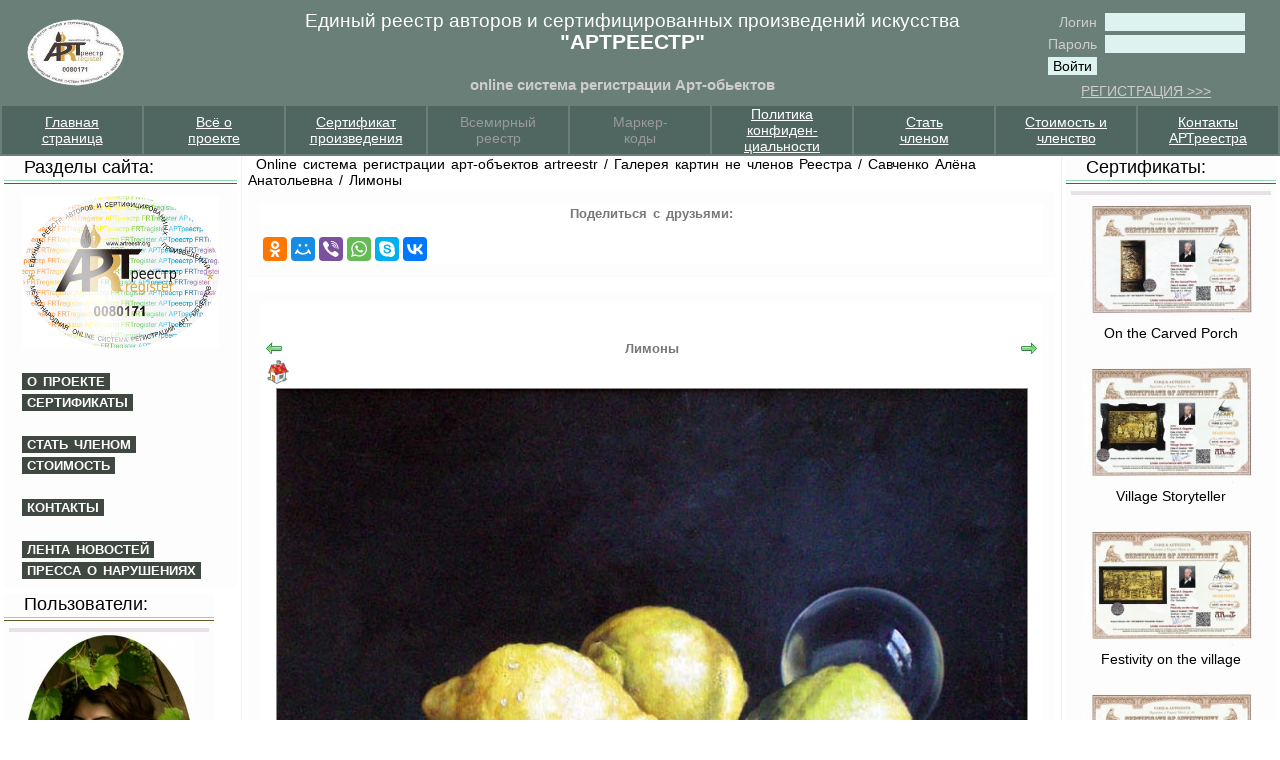

--- FILE ---
content_type: text/html; charset=windows-1251
request_url: http://artreestr.ru/modules.php?name=GalleryArt&do=showpic&pid=169
body_size: 6348
content:
<!DOCTYPE HTML PUBLIC "-//W3C//DTD HTML 4.01 Transitional//EN">
<html>
<head>
<title>Online система регистрации арт-объектов artreestr / Галерея картин не членов Реестра / Савченко Алёна Анатольевна / Лимоны</title>
<META HTTP-EQUIV="Content-Type" CONTENT="text/html; charset=windows-1251">
<META HTTP-EQUIV="EXPIRES" CONTENT="Tue, 27 Jan 2026 02:56:00 +0300">
<META NAME="RESOURCE-TYPE" CONTENT="DOCUMENT">
<META NAME="DISTRIBUTION" CONTENT="GLOBAL">
<META NAME="AUTHOR" CONTENT="Online система регистрации арт-объектов artreestr">
<META NAME="COPYRIGHT" CONTENT="Copyright (c) by Online система регистрации арт-объектов artreestr">
<META NAME="KEYWORDS" CONTENT="Заказ портрета, портрет, портреты, живопись, картины, рисунки, фотопортрет, портрет по фото, женщины, портрет путина, заказ портретов, портрет на заказ, купить портрет, Александр Осипов, Осипов Александр, Путин, Коллекция Музея, фотографии людей, репродукции картин, репродукции, фотостудии Москвы, фотостудия, фотосалоны,  психологический портрет, политический портрет, портрет личности, фото портреты, скачать портреты, исторический портрет, психологический портрет личности, портрет века, фотографии портрет, портреты Пушкина, современный портрет, портреты людей, портреты художников, русские портреты, скульптурный портрет, портрет руководителя, портрет Николая, женские портреты, портрет потребителя, портреты писателей, социально психологический портрет, портреты живопись, картины портреты, портрет Екатерины, римский портрет, русский портрет, портрет гоголя, портрет лидера, портреты великих, описания портретов, картины, пейзажи, натюрморты, искусство , заказ, картинная галерея, русские художники, изобразительное искусство, живопись, графика, рисунки, пейзажи, акварели, художники арт магазин художественная картинная арт галерея современного искусства картины продажа картин акварель живопись скульптура арт школа фотография где купить картину размещение работ живописи акварелей на продажу современное изобразительное искусство художественная картинная арт-галерея">
<META NAME="DESCRIPTION" CONTENT="Единый "ART реестр" - база данных современных творцов. Новости искусства, обзоры авторов и произведений художников, анонсы и афиши выставок.">
<META NAME="ROBOTS" CONTENT="INDEX, FOLLOW">
<META NAME="REVISIT-AFTER" CONTENT="2 DAYS">
<META HTTP-EQUIV="Pragma" CONTENT="no-cache">
<LINK REL="shortcut icon" HREF="favicon.ico" TYPE="image/x-icon">
<LINK REL="alternate" TYPE="application/rss+xml" title="RSS" HREF="backend.php">
<LINK REL="stylesheet" HREF="themes/light/style/style.css" TYPE="text/css">



<script language="JavaScript">
<!--
function changeImages() {
	if (document.images) {
		for (var i=0; i<changeImages.arguments.length; i+=2) {
			document[changeImages.arguments[i]].src = eval(changeImages.arguments[i+1] + ".src");
		}
	}
}
function newImage(arg) {
	if (document.images) {
		rslt = new Image();
		rslt.src = arg;
		return rslt;
	}
}

// -->
</script>

</head>

<body leftmargin='0' topmargin='0' rightmargin='0' bottommargin='0' marginwidth='0' marginheight='0' bgcolor='#ffffff'><table width='100%' border='0' cellpadding='0' cellspacing='0'><tr><td valign=top><TABLE style="BORDER-TOP: #000000 0px; BORDER-RIGHT: #000000 0px; BORDER-BOTTOM: #000000 0px; BORDER-LEFT: #000000 0px" cellSpacing=0 cellPadding=0 width="100%" bgColor=#6b7f79>
<TBODY>
<TR>
<TD>
<P align=center><A href="http://artreestr.ru/"><IMG style="HEIGHT: 67px; WIDTH: 112px" border=0 src="http://artreestr.ru/i//zastavki/logo2.jpg" width=126 height=68></A></P></TD>
<TD><FONT color=#cc6633><SPAN style="FONT-SIZE: 12pt">
<P align=center><SPAN style="FONT-SIZE: 11pt"><SPAN style="FONT-SIZE: 12pt"><SPAN style="FONT-SIZE: 14pt"><FONT color=#ffffff><STRONG>&nbsp;&nbsp;&nbsp;&nbsp;&nbsp;&nbsp;&nbsp;&nbsp;&nbsp;&nbsp;&nbsp;&nbsp;&nbsp;&nbsp;&nbsp;&nbsp;&nbsp;&nbsp;&nbsp;&nbsp;</STRONG>Единый реестр авторов и сертифицированных произведений искусства</FONT></SPAN></SPAN></SPAN></P><SPAN style="FONT-SIZE: 11pt"><SPAN style="FONT-SIZE: 12pt"><SPAN style="FONT-SIZE: 14pt"><FONT color=#ffffff>
<P align=center><SPAN style="FONT-SIZE: 11pt"><SPAN style="FONT-SIZE: 12pt"><SPAN style="FONT-SIZE: 14pt"><FONT color=#ffffff><STRONG>&nbsp;&nbsp;&nbsp;&nbsp;&nbsp;&nbsp;&nbsp;&nbsp;&nbsp;&nbsp;&nbsp;&nbsp;&nbsp;&nbsp;&nbsp;&nbsp;&nbsp;&nbsp;&nbsp;&nbsp;<SPAN style="FONT-SIZE: 16pt">"АРТРЕЕСТР"</SPAN></STRONG></FONT></SPAN></SPAN></SPAN></P>
<P align=center><SPAN style="FONT-SIZE: 11pt"><SPAN style="FONT-SIZE: 12pt"><SPAN style="FONT-SIZE: 14pt"><FONT color=#ffffff><STRONG><SPAN style="FONT-SIZE: 16pt"></SPAN></STRONG></FONT></SPAN></SPAN></SPAN>&nbsp;</P></FONT></SPAN></SPAN></SPAN>
<P align=center><FONT color=#9999cc><SPAN style="FONT-SIZE: 11pt"><STRONG>&nbsp;&nbsp;&nbsp;&nbsp;&nbsp;&nbsp;&nbsp;&nbsp;&nbsp;&nbsp;&nbsp;&nbsp;&nbsp;&nbsp;&nbsp;&nbsp;&nbsp;&nbsp;&nbsp;&nbsp;<FONT color=#cccccc>online система регистрации Арт-обьектов</FONT></STRONG></SPAN></FONT></P></SPAN></FONT></TD>
<TD>
<DIV style="COLOR: #555555; FONT: 12px/14px arial, helvetica, tahoma, sans-serif; MARGIN: 10px 20px 5px" align=right>
<TABLE align=center border=0>
<FORM method=post action=modules.php?name=Users>
<TBODY>
<TR>
<TD align=right><FONT color=#cccccc>Логин&nbsp;</FONT></TD>
<TD><INPUT maxLength=25 size=15 name=username></TD></TR>
<TR>
<TD align=right><FONT color=#cccccc>Пароль&nbsp;</FONT></TD>
<TD><INPUT maxLength=25 size=15 type=password value="" name=user_password></TD></TR><INPUT type=hidden name=redirect> <INPUT type=hidden name=mode> <INPUT type=hidden name=f> <INPUT type=hidden name=t> <INPUT type=hidden value=login name=op> 
<TR>
<TD><INPUT type=submit value=Войти></TD></TR></FORM></TBODY></TABLE></B><FONT color=#cccccc><A href="http://artreestr.ru/modules.php?name=ZauavkaArtr2014"><FONT color=#0066cc></FONT></DIV>
<CENTER>
<CENTER><FONT color=#cccccc>РЕГИСТРАЦИЯ &gt;&gt;&gt;</FONT></CENTER></A></FONT></CENTER>
<P></P>
<DIV></DIV></TD></TR></TBODY></TABLE>
<TABLE borderColorDark=#6b7f79 cellPadding=0 width="100%" bgColor=#6b7f79 borderColorLight=#6b7f79 border=0>
<TBODY>
<TR>
<TD bgColor=#4f6760 width="11%" align=center><A href="http://artreestr.ru/index.php"><FONT color=#ffffff>Главная<BR>страница</FONT></A></TD>
<TD bgColor=#4f6760 width="11%" align=center><A href="http://artreestr.ru/modules.php?name=rupages&amp;pa=showpage&amp;pid=2&amp;cid="><FONT color=#ffffff>Всё о<BR>проекте</FONT></A></TD>
<TD bgColor=#4f6760 width="11%" align=center><A href="http://artreestr.ru/modules.php?name=Pages&amp;pa=showpage&amp;pid=14"><FONT color=#ffffff>Сертификат<BR>произведения</FONT></A></TD>
<TD bgColor=#4f6760 width="11%" align=center><FONT color=#999999>Всемирный </U><BR>реестр</FONT></TD>
<TD bgColor=#4f6760 width="11%" align=center><FONT color=#999999>Маркер-<BR>коды</FONT></TD>
<TD bgColor=#4f6760 width="11%" align=center><A href="http://artreestr.ru/modules.php?name=Pages&amp;pa=showpage&amp;pid=90&amp;cid="><FONT color=#ffffff>Политика<BR>конфиден&shy;циальности</FONT></A></TD>
<TD bgColor=#4f6760 width="11%" align=center><A href="http://artreestr.ru/modules.php?name=ZauavkaArtr2014"><FONT color=#ffffff>Стать<BR>членом</FONT></A></TD>
<TD bgColor=#4f6760 width="11%" align=center><A href="http://artreestr.ru/modules.php?name=Pages&amp;pa=showpage&amp;pid=75"><FONT color=#ffffff>Стоимость и</FONT></U><BR><FONT color=#ffffff>членство</FONT></A></TD>
<TD bgColor=#4f6760 width="11%" align=center><A href="http://artreestr.ru/modules.php?name=pismanam"><FONT color=#ffffff>Контакты<BR>АРТреестра</FONT></A></TD></TR></TBODY></TABLE></td></tr></table><table width='100%' border='0' cellpadding='0' cellspacing='0'><tr><td valign='top'><img src='images/pix.gif' width='4' height='1' border='0' alt='0'></td><td valign='top'><img src='images/pix.gif' width='210' height='1' border='0' alt='0'><br><table bgcolor='#fdfdfd' width='210' cellspacing='0' cellpadding='0' border='0'><tr><td valign='bottom' height='18'><font class='boxtitle_left'>&nbsp;&nbsp;&nbsp;&nbsp;Разделы сайта:</font></td></tr><tr height='2'><td></td></tr>
<tr height='1' bgcolor='#94d4b2'><td></td></tr>
<tr height='2'><td></td></tr>
<tr height='1' bgcolor='#645a25'><td></td></tr>
<tr height='2'><td></td></tr>
<tr><td valign=top><table width='100%' cellspacing='5' cellpadding='0' border='0'><tr><td><font class='boxcontent_left'><P align=center><A href="http://artreestr.ru/modules.php?name=MemberPictures"></A></P>
<P><A href="http://artreestr.ru/modules.php?name=MemberPictures"><IMG style="HEIGHT: 152px; WIDTH: 197px" border=0 src="http://artreestr.ru/i//Tropina_logotip-A.gif" width=359 height=267></A></P>
<P>&nbsp;</P>
<P><A class=llink href="http://artreestr.ru/modules.php?name=rupages&amp;pa=showpage&amp;pid=2&amp;cid=" target=_blank>о проекте</A></P>
<P align=left><A class=llink href="http://artreestr.ru/modules.php?name=Pages&amp;pa=showpage&amp;pid=14">сертификаты</A></P>
<P align=left>&nbsp;</P>
<P align=left><A class=llink href="http://artreestr.ru/modules.php?name=ZauavkaArtr2014" target=_blank>стать членом</A></P>
<P align=left><A class=llink href="http://artreestr.ru/modules.php?name=Pages&amp;pa=showpage&amp;pid=75">Стоимость</A></P>
<P align=left>&nbsp;</P>
<P align=left><A class=llink href="http://artreestr.ru/modules.php?name=Contact">Контакты</A></P>
<P align=left>&nbsp;</P>
<P align=left><A class=llink href="http://artreestr.ru/modules.php?name=News" target=_blank>лента новостей</A></P>
<P align=left><A class=llink href="http://artreestr.ru/modules.php?name=Pages&amp;pa=showpage&amp;pid=21">Пресса о нарушениях</A></P></td></tr></table></td></tr></table><br style='line-height:7px;'><table bgcolor='#fdfdfd' width='210' cellspacing='0' cellpadding='0' border='0'><tr><td valign='bottom' height='18'><font class='boxtitle_left'>&nbsp;&nbsp;&nbsp;&nbsp;Пользователи:</font></td></tr><tr height='2'><td></td></tr>
<tr height='1' bgcolor='#94d4b2'><td></td></tr>
<tr height='2'><td></td></tr>
<tr height='1' bgcolor='#645a25'><td></td></tr>
<tr height='2'><td></td></tr>
<tr><td valign=top><table width='100%' cellspacing='5' cellpadding='0' border='0'><tr><td><font class='boxcontent_left'><table border=0 width=100% style='border-top:4px solid #E8E1E7;'><tr><td align=center><a href='modules.php?name=MemberAuthors&do=showpic&pid=1210'><img src='i/MemberAuthors/ra/thumb/Stepkina.jpg' border='0' width='170' height='244' alt='Степкина Людмила Александровна' title='Степкина Людмила Александровна'></a></td></tr><tr><td align=center>Степкина Людмила Александровна</td></tr><tr height=14><td></td></tr><tr><td align=center><a href='modules.php?name=MemberAuthors&do=showpic&pid=1211'><img src='i/MemberAuthors/ra/thumb/suprun.jpg' border='0' width='170' height='123' alt='Супрун Ирина Сергеевна' title='Супрун Ирина Сергеевна'></a></td></tr><tr><td align=center>Супрун Ирина Сергеевна</td></tr><tr height=14><td></td></tr></table></td></tr></table></td></tr></table><br style='line-height:7px;'></td>
<td valign='top'><img src='images/pix.gif' width='4' height='1' border='0' alt='0'></td>
<td valign='top' bgcolor='#ebf3ef'><img src='images/pix.gif' width='1' height='1' border='0' alt='0'></td>
<td valign='top'><img src='images/pix.gif' width='2' height='1' border='0' alt='0'></td>
<td valign='top' bgcolor='#e1e8e2'><img src='images/pix.gif' width='0' height='1' border='0' alt='0'></td>
<td valign='top'><img src='images/pix.gif' width='4' height='1' border='0' alt='0'></td>
<td width='100%' valign='top'>&nbsp; <font class=linelink><a class=linelink href='/'>Online система регистрации арт-объектов artreestr</a> / <a class=linelink href='modules.php?name=GalleryArt'>Галерея картин не членов Реестра</a> / <a class=linelink href='modules.php?name=GalleryArt&do=showgall&gid=41'>Савченко Алёна Анатольевна</a> / <a class=linelink href='modules.php?name=GalleryArt&do=showpic&pid=169'>Лимоны</a><br><br style='line-height:3px'><table width='100%' border='0' cellpadding='0' cellspacing='0'><tr><td valign='top'><table width=100% cellspacing=0 cellpadding=7 border=0><tr><td style='border-bottom: 1px solid #fbfbfb;' bgcolor='#fdfdfd'><table width=100% cellspacing=5 cellpadding=0 border=0><tr><td bgcolor='#FFFFFF'><table width=100% cellspacing=3 cellpadding=0 border=0><tr><td><center><font class='option'><b>Поделиться с друзьями:</b></font></center><br><script src="//yastatic.net/es5-shims/0.0.2/es5-shims.min.js"></script>
<script src="//yastatic.net/share2/share.js"></script>
<div class="ya-share2" data-services="facebook,odnoklassniki,moimir,gplus,viber,whatsapp,skype,collections,vkontakte" data-counter=""></div></td></tr></table></td></tr></table></td></tr></table><a name='galltop' id='galltop'></a><h1></h1><table width=100% cellspacing=0 cellpadding=7 border=0><tr><td  bgcolor='#fdfdfd'><table width=100% cellspacing=5 cellpadding=0 border=0><tr><td bgcolor='#FFFFFF'><table width=100% cellspacing=3 cellpadding=0 border=0><tr><td><br><br><table width="100%">
<tr>
<td width="5%" align="left" valign="top"><a href='modules.php?name=GalleryArt&do=showpic&gid=41&pid=170&orderby=titleA' title='Предыдущий файл: Лимоны'><img src='images/to_back.gif' alt='Предыдущий файл' border='0' align='middle '></a>&nbsp;<a href='modules.php?name=GalleryArt&do=showgall&gid=41&orderby=titleA' title='Начало'><img src='images/home24.gif' alt='Начало' border='0' align='middle '></a></td><td width="90%" valign="top" align="center"><font class=option>Лимоны</font></td><td width="5%" align="right" valign="top"><a href='modules.php?name=GalleryArt&do=showpic&gid=41&pid=176&orderby=titleA' title='Следующий файл: На Большом Уссурийском острове'><img src='images/to_forward.gif' alt='Следующий файл' border='0' align='middle '></a></td>
</tr>
<tr>
<td colspan=3 valign="top" align="center"><table cellspacing="0" cellpadding="0" border=0 style="border:1px solid #8a8a8a"><tr><td><img src="i/GalleryArt/savchenko/sav_limes.jpg" border="0" width="750" height="560" alt="Лимоны" title="Лимоны">
</td></tr></table></td>
</tr>
<tr><td colspan=3 valign=top>
<table align=center border=0><tr><td>
<br>
<table border="0" cellspacing=0 cellpadding=0 align=center><tr valign=top>
Холст, масло<br>
30х40 см.<br>№169<br>
<td></td><td><td><td><br>
<br>
<br>
<a href='modules.php?name=GalleryArt&do=showpic&gid=41&pid=170&orderby=titleA' title='Предыдущий файл: Лимоны'><img src='images/to_back.gif' alt='Предыдущий файл' border='0' align='middle '></a>&nbsp;<a href='modules.php?name=GalleryArt&do=showgall&gid=41&orderby=titleA' title='Начало'><img src='images/home24.gif' alt='Начало' border='0' align='middle '></a><a href='modules.php?name=GalleryArt&do=showpic&gid=41&pid=176&orderby=titleA' title='Следующий файл: На Большом Уссурийском острове'><img src='images/to_forward.gif' alt='Следующий файл' border='0' align='middle '></a></td></tr></table>
<br><br><br><center><b><font>Комментарии</font></center></b><p align='center'><font class='content'>Нет комментариев. <br>Вы можете оставить первый комментарий.</font></p><p align='center'><form action='modules.php?name=GalleryArt' method='post'><input type='hidden' name='do' value='Post'><font>Ваше имя:</font><br><input type='text' size='20' maxlength='20' name='gname'><input type='hidden' name='member' value='0'><br><font>Ваш комментарий:</font><br><input class='textbox' type='text' name='comment' size='70'><br><input class='textbox' type='hidden' name='pid' value='169'>&nbsp;<input type='submit' value='Отправить'></form><i><font>Внимание: будьте корректны добавляя свой комментарий.</font></i></p><br>
Савченко Алёна Анатольевна<br>
savchenko
</td></tr></table>
</td></tr>
</table></td></tr></table></td></tr></table></td></tr></table><br><table width=100% cellspacing=0 cellpadding=7 border=0><tr><td style='border-bottom: 1px solid #fbfbfb;' bgcolor='#fdfdfd'><table width=100% cellspacing=5 cellpadding=0 border=0><tr><td bgcolor='#FFFFFF'><table width=100% cellspacing=3 cellpadding=0 border=0><tr><td><center><font class='option'><b>Расширенные возможности:</b></font></center><br><P align=center><STRONG><FONT color=#cc0000><SPAN style="FONT-SIZE: 12pt"><SPAN style="FONT-SIZE: 11pt"></SPAN></SPAN></FONT></STRONG>
<P align=center>
<P align=center><SPAN style="FONT-SIZE: 12pt"></SPAN></P>
<P align=center>
<P align=center><FONT color=#990000></FONT></P>
<P></P><FONT color=#990033><SPAN style="FONT-SIZE: 12pt"><SPAN style="FONT-SIZE: 12pt">
<P align=center>&nbsp;</P>
<P align=center>
<TABLE style="BORDER-TOP: #000000 0px; BORDER-RIGHT: #000000 0px; BORDER-BOTTOM: #000000 0px; BORDER-LEFT: #000000 0px" cellSpacing=0 cellPadding=0 align=center bgColor=#ffffff>
<TBODY>
<TR>
<TD>
<P align=center><SPAN style="FONT-SIZE: 8pt"><SPAN style="FONT-SIZE: 8pt"><SPAN style="FONT-SIZE: 8pt"></SPAN></SPAN></SPAN>Поиск по базе АРТРЕЕСТРА: </P>
<P align=center>Введите фамилию и имя запрашиваемого художника:&nbsp;</P>
<P align=center><A href="http://artreestr.ru/modules.php?name=MemberAuthors"><IMG border=0 src="http://artreestr.ru/i//zastavki/poisk.jpg"></A></P>
<P>&nbsp;</P></TD></TR>
<TR>
<TD>&nbsp;<SPAN style="FONT-SIZE: 12pt"><SPAN style="FONT-SIZE: 12pt"><FONT color=#990033> </FONT>
<P align=center><SPAN style="FONT-SIZE: 11pt"><SPAN style="FONT-SIZE: 12pt"><SPAN style="FONT-SIZE: 14pt"><SPAN style="FONT-SIZE: 12pt">Членство:</SPAN></SPAN></SPAN></SPAN></P>
<P align=center><SPAN style="FONT-SIZE: 11pt"><SPAN style="FONT-SIZE: 12pt"><SPAN style="FONT-SIZE: 14pt"><FONT color=#660000><SPAN style="FONT-SIZE: 12pt">"Единый реестр авторов и сертифицированных произведений искусства"</SPAN></FONT></SPAN></SPAN></SPAN></P>
<P align=center>&nbsp;<A class=llink href="http://artreestr.ru/modules.php?name=Pages&amp;pa=showpage&amp;pid=75" target=_blank><U><FONT color=#ffffff>стоимость услуг</FONT></U></A></P>
<P align=center>&nbsp;<A class=llink href="http://artreestr.ru/modules.php?name=ZauavkaArtr2014"><U><FONT color=#ffffff>стать членом</FONT></U></A></P>
<P align=center>&nbsp;</P></SPAN></SPAN></TD></TR></TBODY></TABLE></P></SPAN></SPAN></FONT></td></tr></table></td></tr></table></td></tr></table></td></tr></table>
</td><td valign='top'><img src='images/pix.gif' width='4' height='1' border='0' alt='0'></td>
<td valign='top' bgcolor='#e1e8e2'><img src='images/pix.gif' width='0' height='1' border='0' alt='0'></td>
<td valign='top'><img src='images/pix.gif' width='2' height='1' border='0' alt='0'></td>
<td valign='top' bgcolor='#ebf3ef'><img src='images/pix.gif' width='1' height='1' border='0' alt='0'></td>
<td valign='top'><img src='images/pix.gif' width='4' height='1' border='0' alt='0'></td>
<td valign='top'><img src='images/pix.gif' width='210' height='1' border='0' alt='0'><br><table bgcolor='#fdfdfd' width='210' cellspacing='0' cellpadding='0' border='0'><tr><td valign='bottom' height='18'><font class='boxtitle_left'>&nbsp;&nbsp;&nbsp;&nbsp;Сертификаты:</font></td></tr><tr height='2'><td></td></tr>
<tr height='1' bgcolor='#94d4b2'><td></td></tr>
<tr height='2'><td></td></tr>
<tr height='1' bgcolor='#645a25'><td></td></tr>
<tr height='2'><td></td></tr>
<tr><td valign=top><table width='100%' cellspacing='5' cellpadding='0' border='0'><tr><td><font class='boxcontent_left'><table border=0 width=100% style='border-top:4px solid #E8E1E7;'><tr><td align=center><a href='modules.php?name=MemberPictures&do=showpic&pid=1086'><img src='i/MemberPictures/gogolev26/thumb/40437_On_the_Carved_Porch_.jpg' border='0' width='176' height='123' alt='On the Carved Porch' title='Гоголев Кронид 1080'></a></td></tr><tr><td align=center>On the Carved Porch</td></tr><tr height=14><td></td></tr><tr><td align=center><a href='modules.php?name=MemberPictures&do=showpic&pid=1084'><img src='i/MemberPictures/gogolev26/thumb/40435_Village_Storyteller_.jpg' border='0' width='176' height='123' alt=' Village Storyteller' title='Гоголев Кронид 1080'></a></td></tr><tr><td align=center> Village Storyteller</td></tr><tr height=14><td></td></tr><tr><td align=center><a href='modules.php?name=MemberPictures&do=showpic&pid=1083'><img src='i/MemberPictures/gogolev26/thumb/40434_Festivity_on_the_village_.jpg' border='0' width='176' height='123' alt='Festivity on the village' title='Гоголев Кронид 1080'></a></td></tr><tr><td align=center>Festivity on the village</td></tr><tr height=14><td></td></tr><tr><td align=center><a href='modules.php?name=MemberPictures&do=showpic&pid=1082'><img src='i/MemberPictures/gogolev26/thumb/40433_Sunday_evening_.jpg' border='0' width='176' height='123' alt='Sunday evening' title='Гоголев Кронид 1080'></a></td></tr><tr><td align=center>Sunday evening</td></tr><tr height=14><td></td></tr></table></td></tr></table></td></tr></table><br style='line-height:7px;'><table bgcolor='#fdfdfd' width='210' cellspacing='0' cellpadding='0' border='0'><tr><td valign='bottom' height='18'><font class='boxtitle_left'>&nbsp;&nbsp;&nbsp;&nbsp;Все Картины:</font></td></tr><tr height='2'><td></td></tr>
<tr height='1' bgcolor='#94d4b2'><td></td></tr>
<tr height='2'><td></td></tr>
<tr height='1' bgcolor='#645a25'><td></td></tr>
<tr height='2'><td></td></tr>
<tr><td valign=top><table width='100%' cellspacing='5' cellpadding='0' border='0'><tr><td><font class='boxcontent_left'><table border=0 width=100% style='border-top:4px solid #E8E1E7;'><tr><td align=center><a href='modules.php?name=GalleryArt&do=showpic&pid=378'><img src='i/GalleryArt/koroleva/thumb/0_2a91f_33169097_XL.jpg' border='0' width='176' height='220' alt='Порношик ля Rus 2007' title='холст, масло 
76 х 94 см'></a></td></tr><tr><td align=center>Порношик ля Rus 2007</td></tr><tr height=14><td></td></tr><tr><td align=center><a href='modules.php?name=GalleryArt&do=showpic&pid=379'><img src='i/GalleryArt/Heydeck/thumb/26_.jpg' border='0' width='176' height='124' alt='Стул' title='бумага, карандаш, 2009,51х73'></a></td></tr><tr><td align=center>Стул</td></tr><tr height=14><td></td></tr><tr><td align=center><a href='modules.php?name=GalleryArt&do=showpic&pid=380'><img src='i/GalleryArt/karapetyan/thumb/Inferno01_001.jpg' border='0' width='155' height='220' alt='Данте Алигьери. ...' title='Бумага, тушь, перо
42 х 30 см'></a></td></tr><tr><td align=center>Данте Алигьери. Божественная комедия. АД. Песнь 1. Иллюстрация к 1 терцине.</td></tr><tr height=14><td></td></tr><tr><td align=center><a href='modules.php?name=GalleryArt&do=showpic&pid=381'><img src='i/GalleryArt/Uranos/thumb/103_0366.jpg' border='0' width='176' height='124' alt='Букет тюльпанов.' title='Бумага,пастель
53х73 см
2003'></a></td></tr><tr><td align=center>Букет тюльпанов.</td></tr><tr height=14><td></td></tr></table></td></tr></table></td></tr></table><br style='line-height:7px;'></td>
<td valign='top'><img src='images/pix.gif' width='4' height='1' border='0' alt='0'></td></tr></table>
<table width=100% border=0 cellpadding=0 cellspacing=0><tr><td valign=top><TABLE borderColorDark=#7a7a7a cellPadding=0 width="100%" bgColor=#7a7a7a borderColorLight=#7a7a7a border=1>
<TBODY>
<TR>
<TD bgColor=#4c4a4a width="11%" align=center><A href="http://artreestr.ru/index.php"><FONT color=#ffffff>Главная<BR>страница</FONT></A></TD>
<TD bgColor=#4c4a4a width="11%" align=center><A href="http://artreestr.ru/modules.php?name=rupages&amp;pa=showpage&amp;pid=2&amp;cid="><FONT color=#ffffff>Всё о<BR>проекте</FONT></A></TD>
<TD bgColor=#4c4a4a width="11%" align=center><A href="http://artreestr.ru/modules.php?name=Pages&amp;pa=showpage&amp;pid=14"><FONT color=#ffffff>Сертификат<BR>произведения</FONT></A></TD>
<TD bgColor=#4c4a4a width="11%" align=center><A href="http://artreestr.ru/modules.php?name=News&amp;file=article&amp;sid=87"><FONT color=#ffffff>Всемирный </FONT></U><BR><FONT color=#ffffff>реестр</FONT></A></TD>
<TD bgColor=#4c4a4a width="11%" align=center><A href="http://artreestr.ru/modules.php?name=Pages&amp;pa=showpage&amp;pid=62"><FONT color=#ffffff>Маркер-<BR>коды</FONT></A></TD>
<TD bgColor=#4c4a4a width="11%" align=center><A href="http://artreestr.ru/modules.php?name=Pages&amp;pa=showpage&amp;pid=90&amp;cid="><FONT color=#ffffff>Политика<BR>конфиден&shy;циальности</FONT></A></TD>
<TD bgColor=#4c4a4a width="11%" align=center><A href="http://artreestr.ru/modules.php?name=ZauavkaArtr2014"><FONT color=#ffffff>КАК Стать<BR>членом</FONT></A></TD>
<TD bgColor=#4c4a4a width="11%" align=center><A href="http://artreestr.ru/modules.php?name=Pages&amp;pa=showpage&amp;pid=75"><FONT color=#ffffff>Стоимость</FONT></U><BR><FONT color=#ffffff>членства</FONT></A></TD>
<TD bgColor=#4c4a4a width="11%" align=center><A href="http://artreestr.ru/modules.php?name=pismanam"><FONT color=#ffffff>Контакты<BR>АРТреестра</FONT></A></TD></TR></TBODY></TABLE></td></tr></table><table width=100% border=0 cellspacing=0 cellpadding=0><tr><td align=center><table border=0 cellspacing=0 cellpadding=0 width="100%"><tr><td align="center"><font class="footmsg"><!-- Yandex.Metrika informer -->
<a href="https://metrika.yandex.ru/stat/?id=600457&amp;from=informer"
target="_blank" rel="nofollow"><img src="//bs.yandex.ru/informer/600457/1_0_A0A0A0FF_808080FF_0_pageviews"
style="width:80px; height:15px; border:0;" alt="Яндекс.Метрика" title="Яндекс.Метрика: данные за сегодня (просмотры)" /></a>
<!-- /Yandex.Metrika informer -->

<!-- Yandex.Metrika counter -->
<script src="//mc.yandex.ru/metrika/watch.js" type="text/javascript"></script>
<script type="text/javascript">
try { var yaCounter600457 = new Ya.Metrika({id:600457,
          webvisor:true,
          clickmap:true,
          trackLinks:true,
          accurateTrackBounce:true});
} catch(e) { }
</script>
<noscript><div><img src="//mc.yandex.ru/watch/600457" style="position:absolute; left:-9999px;" alt="" /></div></noscript>
<!-- /Yandex.Metrika counter --></font></td></tr></table>
</td></tr></table>
</body></html>